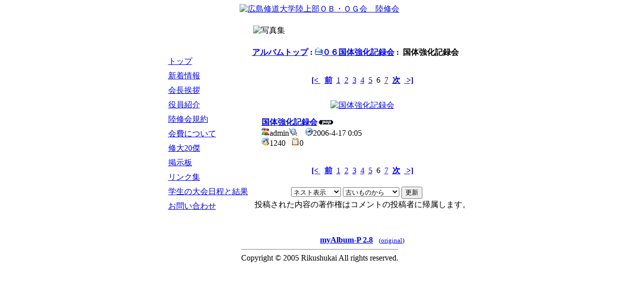

--- FILE ---
content_type: text/html; charset=EUC-JP
request_url: http://rikushukai.main.jp/modules/myalbum/photo.php?lid=251
body_size: 2507
content:
<!DOCTYPE html PUBLIC "-//W3C//DTD XHTML 1.0 Transitional//EN" "http://www.w3.org/TR/xhtml1/DTD/xhtml1-transitional.dtd">
<html xmlns="http://www.w3.org/1999/xhtml" xml:lang="ja" lang="ja">
<head>
<meta http-equiv="content-type" content="text/html; charset=EUC-JP" />
<meta http-equiv="content-language" content="ja" />
<meta name="robots" content="index,follow" />
<meta name="keywords" content="陸上,広島,陸修会" />
<meta name="description" content="広島修道大学陸上部ＯＢ・ＯＧ会のページです。" />
<meta name="rating" content="general" />
<meta name="author" content="広島修道大学陸上部ＯＢ・ＯＧ会　陸修会" />
<meta name="copyright" content="Copyright &copy; 2005" />
<meta name="generator" content="XOOPS" />
<title>広島修道大学陸上部ＯＢ・ＯＧ会　陸修会 - マイアルバム</title>
<link rel="stylesheet" type="text/css" media="all" href="http://rikushukai.main.jp/xoops.css" />
<link rel="stylesheet" type="text/css" media="all" href="http://rikushukai.main.jp/themes/rikushukai04/style.css" />
<script type="text/javascript">
<!--
//--></script><script type="text/javascript" src="http://rikushukai.main.jp/include/xoops.js"></script><script type="text/javascript"><!--
//-->
</script>
</head>

<body class="bodybase">
<div align="center">
<!--ヘッダここから-->
<table border="0" cellpadding="0" cellspacing="0" class="main">
  <tr>
    <td>
      <a href="http://rikushukai.main.jp"><img src="http://rikushukai.main.jp/themes/rikushukai04/images/head.gif" width="800" height="120" alt="広島修道大学陸上部ＯＢ・ＯＧ会　陸修会" /></a></td>
  </tr>
</table>
<br />
<!--ヘッダここまで-->
<table cellspacing="0" class="main">
<tr>
<td id="leftcolumn">
	<!-- Start left blocks loop -->
			<div class="blockContent"><table cellspacing="0">
  <tr>
    <td id="mainmenu">
      <!-- start module menu loop -->
                                    <a class="menuTop" href="http://rikushukai.main.jp/" target="_self">トップ</a>
                                                              <a class="menuMain" href="http://rikushukai.main.jp/modules/news/" target="_self">新着情報</a>
                                                              <a class="menuMain" href="http://rikushukai.main.jp/modules/tinyd0/index.php?id=1" target="_self">会長挨拶</a>
                                                              <a class="menuMain" href="http://rikushukai.main.jp/modules/tinyd0/index.php?id=2" target="_self">役員紹介</a>
                                                              <a class="menuMain" href="http://rikushukai.main.jp/modules/tinyd0/index.php?id=3" target="_self">陸修会規約</a>
                                                              <a class="menuMain" href="http://rikushukai.main.jp/modules/tinyd0/index.php?id=4" target="_self">会費について</a>
                                                              <a class="menuMain" href="https://docs.google.com/spreadsheets/d/1R67uMpbRKTwQJfXD-AHNdLGRXEESVyiuUdDlGFAcl3U/pubhtml" target="_blank">修大20傑</a>
                                                              <a class="menuMain" href="http://rikushukai.main.jp/modules/yybbs/" target="_self">掲示板</a>
                                                              <a class="menuMain" href="http://rikushukai.main.jp/modules/mylinks/" target="_self">リンク集</a>
                                                              <a class="menuMain" href="http://hsutandf.web.fc2.com/resulttop.html" target="_blank">学生の大会日程と結果</a>
                                                              <a class="menuMain" href="http://rikushukai.main.jp/modules/contents1/index.php?id=1" target="_self">お問い合わせ</a>
                                      <!-- end module menu loop -->
    </td>
  </tr>
</table></div>
			<!-- End left blocks loop -->
</td>

<td id="centercolumn">

	<!-- Display center blocks if any -->
		<!-- End display center blocks -->

	<div id="content"><table width="100%" border="0">
<tr>
<td class="line3"><img src="http://rikushukai.main.jp/themes/images/s_title10.gif" alt="写真集" width="115" height="30"></td>
</tr>
</table><table width="100%" cellspacing="0" border="0"><tr><td><br /><table broder='0' cellpadding='0' cellspacing='0' width='100%'><tr><td align='left'><span style="font-weight:bold;"><a href='index.php'>アルバムトップ</a>&nbsp;:&nbsp;<a href='viewcat.php?num=10&cid=25'><img src='http://rikushukai.main.jp/modules/myalbum/images/folder_open.gif' alt='' />０６国体強化記録会</a>&nbsp;:&nbsp;&nbsp;国体強化記録会</span></td><td align='right'></td></tr></table></td></tr></table><br /><p align='center'><a href='photo.php?lid=239'><b>[&lt; </b></a>&nbsp;&nbsp;<a href='photo.php?lid=247'><b>前</b></a>&nbsp;&nbsp;<a href='photo.php?lid=239'>1</a>&nbsp;&nbsp;<a href='photo.php?lid=241'>2</a>&nbsp;&nbsp;<a href='photo.php?lid=242'>3</a>&nbsp;&nbsp;<a href='photo.php?lid=245'>4</a>&nbsp;&nbsp;<a href='photo.php?lid=247'>5</a>&nbsp;&nbsp;6&nbsp;&nbsp;<a href='photo.php?lid=252'>7</a>&nbsp;&nbsp;<a href='photo.php?lid=252'><b>次</b></a>&nbsp;&nbsp;<a href='photo.php?lid=252'><b> &gt;]</b></a></p><table width="100%" cellspacing="0" cellpadding="10" border="0"><tr><td align="center"><a href="http://rikushukai.main.jp/uploads/photos/251.jpg" target="_blank" onClick="window.open('http://rikushukai.main.jp/uploads/photos/251.jpg','','width=616,height=415');return(false);"><img src="http://rikushukai.main.jp/uploads/photos/251.jpg" border="0" align="center" vspace="3" hspace="7" alt="国体強化記録会" title="国体強化記録会" width='480' /></a><br /><table width="100%" cellspacing="0" cellpadding="10" border="0"><tr><td align="left"><a name='251'></a><a href='http://rikushukai.main.jp/modules/myalbum/photo.php?lid=251&amp;cid=25'><b>国体強化記録会</b></a><img src='http://rikushukai.main.jp/modules/myalbum/images/pop.gif' border='0' alt='高ヒット' title='高ヒット' /><br /><a href='http://rikushukai.main.jp/userinfo.php?uid=1'><img src='http://rikushukai.main.jp/modules/myalbum/images/submitter.gif' width='16' height='16' alt='投稿者' title='投稿者' border='0' /></a>admin<a href='http://rikushukai.main.jp/modules/myalbum/viewcat.php?uid=1'><img src='http://rikushukai.main.jp/modules/myalbum/images/myphotos.gif' width='16' height='16' alt='admin さんの画像をもっと!' title='admin さんの画像をもっと!' border='0' /></a>&nbsp; &nbsp; <img src='http://rikushukai.main.jp/modules/myalbum/images/clock.gif' width='16' height='16' alt='前回更新' title='前回更新' />2006-4-17 0:05<br /><img src='http://rikushukai.main.jp/modules/myalbum/images/hits.gif' width='16' height='16' alt='ヒット数' title='ヒット数' />1240 &nbsp; <img src='http://rikushukai.main.jp/modules/myalbum/images/comments.gif' width='16' height='16' alt='コメント数' title='コメント数' />0 &nbsp; &nbsp;<br /></td></tr></table></td></tr></table><p align='center'><a href='photo.php?lid=239'><b>[&lt; </b></a>&nbsp;&nbsp;<a href='photo.php?lid=247'><b>前</b></a>&nbsp;&nbsp;<a href='photo.php?lid=239'>1</a>&nbsp;&nbsp;<a href='photo.php?lid=241'>2</a>&nbsp;&nbsp;<a href='photo.php?lid=242'>3</a>&nbsp;&nbsp;<a href='photo.php?lid=245'>4</a>&nbsp;&nbsp;<a href='photo.php?lid=247'>5</a>&nbsp;&nbsp;6&nbsp;&nbsp;<a href='photo.php?lid=252'>7</a>&nbsp;&nbsp;<a href='photo.php?lid=252'><b>次</b></a>&nbsp;&nbsp;<a href='photo.php?lid=252'><b> &gt;]</b></a></p><div style="text-align: center; padding: 3px; margin: 3px;">
<form method="get" action="photo.php">
<table width="95%" class="outer" cellspacing="1">
  <tr>
    <td class="even" align="center"><select name="com_mode"><option value="flat">フラット表示</option><option value="thread">スレッド表示</option><option value="nest" selected="selected">ネスト表示</option></select> <select name="com_order"><option value="0" selected="selected">古いものから</option><option value="1">新しいものから</option></select><input type="hidden" name="lid" value="251" /> <input type="submit" value="更新" class="formButton" />
    </td>
  </tr>
</table>
</form>投稿された内容の著作権はコメントの投稿者に帰属します。</div><div style="margin: 3px; padding: 3px;"><!-- start comments loop --><!-- end comments loop --></div><table width="100%" cellspacing="0" cellpadding="0" border="0"><tr><td align="center"><br /><br /><div align='center'>
    <a href='http://www.peak.ne.jp/xoops/'><b>myAlbum-P 2.8</b></a> &nbsp; <small>(<a href='http://bluetopia.homeip.net/'>original</a>)</small></div>
</div></td></tr></table></div>

</td>

	
</tr>
</table>
<!--フッタここから-->
<table cellspacing="0" cellpadding="0" class="main">
<tr>
<td><hr class="hr1" noshade  size="1" /></td>
</tr>
<tr>
<td class="copy">Copyright &copy; 2005 Rikushukai All rights reserved.</td>
</tr>
</table>
<!--フッタここまで-->
</div>
</body>
</html>